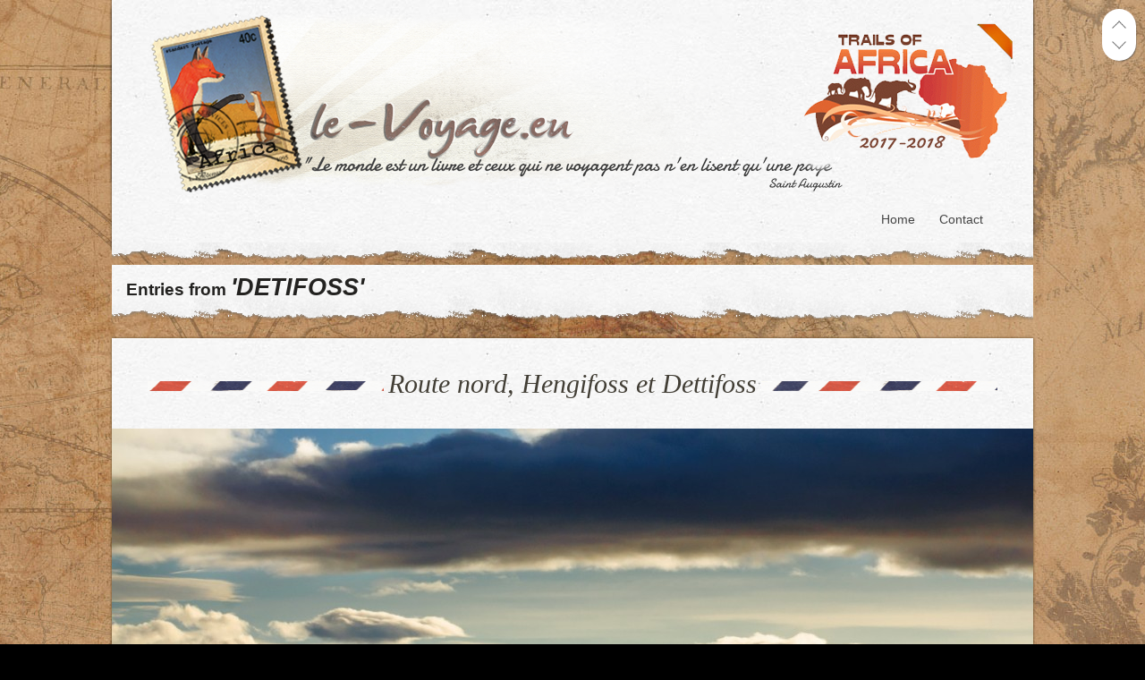

--- FILE ---
content_type: text/html; charset=UTF-8
request_url: https://le-voyage.eu/conseils/detifoss/
body_size: 11224
content:
<!DOCTYPE html PUBLIC "-//W3C//DTD XHTML 1.0 Transitional//EN" "http://www.w3.org/TR/xhtml1/DTD/xhtml1-transitional.dtd">
<html xmlns="http://www.w3.org/1999/xhtml" lang="en" dir="ltr">
    <head profile="http://gmpg.org/xfn/11">
		<script type="text/javascript" src="http://www.le-voyage.eu/wp-content/plugins/odometer.js"></script>
        <meta http-equiv="Content-Type" content="text/html; charset=UTF-8" />
<meta name="author" content="David and Sylvie" />
<meta name="keywords" content="David, Sylvie, Belette, Pucca, le, chat, blog, voyage, panamerican, highway, aventure, americas, tour, monde" /> 
        <title>detifoss | :: Carnet de Voyage ::</title>
        <meta name="description" content="David" />
        <link rel="alternate" type="application/rss+xml" title=":: Carnet de Voyage :: RSS Feed" href="https://le-voyage.eu/feed/" />
        <link rel="pingback" href="https://le-voyage.eu/xmlrpc.php" />

        <link href='http://fonts.googleapis.com/css?family=Droid+Sans:regular,bold' rel='stylesheet' type='text/css'/>
        <link href='http://fonts.googleapis.com/css?family=Droid+Serif:regular,italic,bold,bolditalic' rel='stylesheet' type='text/css'/>

        <!-- style.css -->

                <link rel="stylesheet" href="https://le-voyage.eu/wp-content/themes/wptraveler1.0.8/css/reset.css?v=2"/>
        <link rel="stylesheet" href="https://le-voyage.eu/wp-content/themes/wptraveler1.0.8/style.css" type="text/css" media="screen" />
        <link rel="stylesheet"  id="change" href="https://le-voyage.eu/wp-content/themes/wptraveler1.0.8/css/style-adventure.css?v=2"/>
        <link rel="stylesheet" href="https://le-voyage.eu/wp-content/themes/wptraveler1.0.8/css/prettyPhoto.css" type="text/css" media="screen" />

      
        <!--[if lt IE 9]><link rel="stylesheet" href="https://le-voyage.eu/wp-content/themes/wptraveler1.0.8/css/ie7.css" type="text/css" media="screen" /><![endif]-->
        
  
                <meta name='robots' content='max-image-preview:large' />
<link rel="alternate" type="application/rss+xml" title=":: Carnet de Voyage :: &raquo; Feed" href="https://le-voyage.eu/feed/" />
<link rel="alternate" type="application/rss+xml" title=":: Carnet de Voyage :: &raquo; Comments Feed" href="https://le-voyage.eu/comments/feed/" />
<link rel="alternate" type="application/rss+xml" title=":: Carnet de Voyage :: &raquo; detifoss Tag Feed" href="https://le-voyage.eu/conseils/detifoss/feed/" />
<script type="text/javascript">
window._wpemojiSettings = {"baseUrl":"https:\/\/s.w.org\/images\/core\/emoji\/14.0.0\/72x72\/","ext":".png","svgUrl":"https:\/\/s.w.org\/images\/core\/emoji\/14.0.0\/svg\/","svgExt":".svg","source":{"concatemoji":"https:\/\/le-voyage.eu\/wp-includes\/js\/wp-emoji-release.min.js?ver=6.2.8"}};
/*! This file is auto-generated */
!function(e,a,t){var n,r,o,i=a.createElement("canvas"),p=i.getContext&&i.getContext("2d");function s(e,t){p.clearRect(0,0,i.width,i.height),p.fillText(e,0,0);e=i.toDataURL();return p.clearRect(0,0,i.width,i.height),p.fillText(t,0,0),e===i.toDataURL()}function c(e){var t=a.createElement("script");t.src=e,t.defer=t.type="text/javascript",a.getElementsByTagName("head")[0].appendChild(t)}for(o=Array("flag","emoji"),t.supports={everything:!0,everythingExceptFlag:!0},r=0;r<o.length;r++)t.supports[o[r]]=function(e){if(p&&p.fillText)switch(p.textBaseline="top",p.font="600 32px Arial",e){case"flag":return s("\ud83c\udff3\ufe0f\u200d\u26a7\ufe0f","\ud83c\udff3\ufe0f\u200b\u26a7\ufe0f")?!1:!s("\ud83c\uddfa\ud83c\uddf3","\ud83c\uddfa\u200b\ud83c\uddf3")&&!s("\ud83c\udff4\udb40\udc67\udb40\udc62\udb40\udc65\udb40\udc6e\udb40\udc67\udb40\udc7f","\ud83c\udff4\u200b\udb40\udc67\u200b\udb40\udc62\u200b\udb40\udc65\u200b\udb40\udc6e\u200b\udb40\udc67\u200b\udb40\udc7f");case"emoji":return!s("\ud83e\udef1\ud83c\udffb\u200d\ud83e\udef2\ud83c\udfff","\ud83e\udef1\ud83c\udffb\u200b\ud83e\udef2\ud83c\udfff")}return!1}(o[r]),t.supports.everything=t.supports.everything&&t.supports[o[r]],"flag"!==o[r]&&(t.supports.everythingExceptFlag=t.supports.everythingExceptFlag&&t.supports[o[r]]);t.supports.everythingExceptFlag=t.supports.everythingExceptFlag&&!t.supports.flag,t.DOMReady=!1,t.readyCallback=function(){t.DOMReady=!0},t.supports.everything||(n=function(){t.readyCallback()},a.addEventListener?(a.addEventListener("DOMContentLoaded",n,!1),e.addEventListener("load",n,!1)):(e.attachEvent("onload",n),a.attachEvent("onreadystatechange",function(){"complete"===a.readyState&&t.readyCallback()})),(e=t.source||{}).concatemoji?c(e.concatemoji):e.wpemoji&&e.twemoji&&(c(e.twemoji),c(e.wpemoji)))}(window,document,window._wpemojiSettings);
</script>
<style type="text/css">
img.wp-smiley,
img.emoji {
	display: inline !important;
	border: none !important;
	box-shadow: none !important;
	height: 1em !important;
	width: 1em !important;
	margin: 0 0.07em !important;
	vertical-align: -0.1em !important;
	background: none !important;
	padding: 0 !important;
}
</style>
	<style type="text/css">
.hasCountdown{text-shadow:transparent 0 1px 1px;overflow:hidden;padding:5px}
.countdown_rtl{direction:rtl}
.countdown_holding span{background-color:#ccc}
.countdown_row{clear:both;width:100%;text-align:center}
.countdown_show1 .countdown_section{width:98%}
.countdown_show2 .countdown_section{width:48%}
.countdown_show3 .countdown_section{width:32.5%}
.countdown_show4 .countdown_section{width:24.5%}
.countdown_show5 .countdown_section{width:19.5%}
.countdown_show6 .countdown_section{width:16.25%}
.countdown_show7 .countdown_section{width:14%}
.countdown_section{display:block;float:left;font-size:75%;text-align:center;margin:3px 0}
.countdown_amount{font-size:200%}
.countdown_descr{display:block;width:100%}
a.countdown_infolink{display:block;border-radius:10px;width:14px;height:13px;float:right;font-size:9px;line-height:13px;font-weight:700;text-align:center;position:relative;top:-15px;border:1px solid}
#countdown-preview{padding:10px}
#shailan-countdown-2, .shailan-countdown-2.hasCountdown{ background-color: transparent;color: 000000;margin:0px auto;} #shailan-countdown-2, .shailan-countdown-2.hasCountdown a{ color: 000000;}</style>
<link rel='stylesheet' id='jellyfish_cw_css-css' href='https://le-voyage.eu/wp-content/plugins/jellyfish-counter-widget/jellyfish-odometer-class/css/jellyfish-counter.css?ver=6.2.8' type='text/css' media='all' />
<link rel='stylesheet' id='purethemes-shortcodes-css' href='https://le-voyage.eu/wp-content/plugins/purethemes-shortcodes/css/shortcodes.css?ver=6.2.8' type='text/css' media='all' />
<link rel='stylesheet' id='wfsi-socialicons-css' href='https://le-voyage.eu/wp-content/plugins/web-font-social-icons/css/icons.css?ver=6.2.8' type='text/css' media='all' />
<style id='wfsi-socialicons-inline-css' type='text/css'>

                    a.ptwsi-social-icon,
                    a.ptwsi-social-icon:visited,
                    .ptwsi_social-icons li a:visited,
                    .ptwsi_social-icons li a {
                            color: #A0A0A0;
                            background:  #F2F2F2;
                    }
</style>
<link rel='stylesheet' id='wp-block-library-css' href='https://le-voyage.eu/wp-includes/css/dist/block-library/style.min.css?ver=6.2.8' type='text/css' media='all' />
<link rel='stylesheet' id='wp-post-series-css' href='https://le-voyage.eu/wp-content/plugins/wp-post-series/build/post-series.css?ver=1646851307' type='text/css' media='all' />
<link rel='stylesheet' id='classic-theme-styles-css' href='https://le-voyage.eu/wp-includes/css/classic-themes.min.css?ver=6.2.8' type='text/css' media='all' />
<style id='global-styles-inline-css' type='text/css'>
body{--wp--preset--color--black: #000000;--wp--preset--color--cyan-bluish-gray: #abb8c3;--wp--preset--color--white: #ffffff;--wp--preset--color--pale-pink: #f78da7;--wp--preset--color--vivid-red: #cf2e2e;--wp--preset--color--luminous-vivid-orange: #ff6900;--wp--preset--color--luminous-vivid-amber: #fcb900;--wp--preset--color--light-green-cyan: #7bdcb5;--wp--preset--color--vivid-green-cyan: #00d084;--wp--preset--color--pale-cyan-blue: #8ed1fc;--wp--preset--color--vivid-cyan-blue: #0693e3;--wp--preset--color--vivid-purple: #9b51e0;--wp--preset--gradient--vivid-cyan-blue-to-vivid-purple: linear-gradient(135deg,rgba(6,147,227,1) 0%,rgb(155,81,224) 100%);--wp--preset--gradient--light-green-cyan-to-vivid-green-cyan: linear-gradient(135deg,rgb(122,220,180) 0%,rgb(0,208,130) 100%);--wp--preset--gradient--luminous-vivid-amber-to-luminous-vivid-orange: linear-gradient(135deg,rgba(252,185,0,1) 0%,rgba(255,105,0,1) 100%);--wp--preset--gradient--luminous-vivid-orange-to-vivid-red: linear-gradient(135deg,rgba(255,105,0,1) 0%,rgb(207,46,46) 100%);--wp--preset--gradient--very-light-gray-to-cyan-bluish-gray: linear-gradient(135deg,rgb(238,238,238) 0%,rgb(169,184,195) 100%);--wp--preset--gradient--cool-to-warm-spectrum: linear-gradient(135deg,rgb(74,234,220) 0%,rgb(151,120,209) 20%,rgb(207,42,186) 40%,rgb(238,44,130) 60%,rgb(251,105,98) 80%,rgb(254,248,76) 100%);--wp--preset--gradient--blush-light-purple: linear-gradient(135deg,rgb(255,206,236) 0%,rgb(152,150,240) 100%);--wp--preset--gradient--blush-bordeaux: linear-gradient(135deg,rgb(254,205,165) 0%,rgb(254,45,45) 50%,rgb(107,0,62) 100%);--wp--preset--gradient--luminous-dusk: linear-gradient(135deg,rgb(255,203,112) 0%,rgb(199,81,192) 50%,rgb(65,88,208) 100%);--wp--preset--gradient--pale-ocean: linear-gradient(135deg,rgb(255,245,203) 0%,rgb(182,227,212) 50%,rgb(51,167,181) 100%);--wp--preset--gradient--electric-grass: linear-gradient(135deg,rgb(202,248,128) 0%,rgb(113,206,126) 100%);--wp--preset--gradient--midnight: linear-gradient(135deg,rgb(2,3,129) 0%,rgb(40,116,252) 100%);--wp--preset--duotone--dark-grayscale: url('#wp-duotone-dark-grayscale');--wp--preset--duotone--grayscale: url('#wp-duotone-grayscale');--wp--preset--duotone--purple-yellow: url('#wp-duotone-purple-yellow');--wp--preset--duotone--blue-red: url('#wp-duotone-blue-red');--wp--preset--duotone--midnight: url('#wp-duotone-midnight');--wp--preset--duotone--magenta-yellow: url('#wp-duotone-magenta-yellow');--wp--preset--duotone--purple-green: url('#wp-duotone-purple-green');--wp--preset--duotone--blue-orange: url('#wp-duotone-blue-orange');--wp--preset--font-size--small: 13px;--wp--preset--font-size--medium: 20px;--wp--preset--font-size--large: 36px;--wp--preset--font-size--x-large: 42px;--wp--preset--spacing--20: 0.44rem;--wp--preset--spacing--30: 0.67rem;--wp--preset--spacing--40: 1rem;--wp--preset--spacing--50: 1.5rem;--wp--preset--spacing--60: 2.25rem;--wp--preset--spacing--70: 3.38rem;--wp--preset--spacing--80: 5.06rem;--wp--preset--shadow--natural: 6px 6px 9px rgba(0, 0, 0, 0.2);--wp--preset--shadow--deep: 12px 12px 50px rgba(0, 0, 0, 0.4);--wp--preset--shadow--sharp: 6px 6px 0px rgba(0, 0, 0, 0.2);--wp--preset--shadow--outlined: 6px 6px 0px -3px rgba(255, 255, 255, 1), 6px 6px rgba(0, 0, 0, 1);--wp--preset--shadow--crisp: 6px 6px 0px rgba(0, 0, 0, 1);}:where(.is-layout-flex){gap: 0.5em;}body .is-layout-flow > .alignleft{float: left;margin-inline-start: 0;margin-inline-end: 2em;}body .is-layout-flow > .alignright{float: right;margin-inline-start: 2em;margin-inline-end: 0;}body .is-layout-flow > .aligncenter{margin-left: auto !important;margin-right: auto !important;}body .is-layout-constrained > .alignleft{float: left;margin-inline-start: 0;margin-inline-end: 2em;}body .is-layout-constrained > .alignright{float: right;margin-inline-start: 2em;margin-inline-end: 0;}body .is-layout-constrained > .aligncenter{margin-left: auto !important;margin-right: auto !important;}body .is-layout-constrained > :where(:not(.alignleft):not(.alignright):not(.alignfull)){max-width: var(--wp--style--global--content-size);margin-left: auto !important;margin-right: auto !important;}body .is-layout-constrained > .alignwide{max-width: var(--wp--style--global--wide-size);}body .is-layout-flex{display: flex;}body .is-layout-flex{flex-wrap: wrap;align-items: center;}body .is-layout-flex > *{margin: 0;}:where(.wp-block-columns.is-layout-flex){gap: 2em;}.has-black-color{color: var(--wp--preset--color--black) !important;}.has-cyan-bluish-gray-color{color: var(--wp--preset--color--cyan-bluish-gray) !important;}.has-white-color{color: var(--wp--preset--color--white) !important;}.has-pale-pink-color{color: var(--wp--preset--color--pale-pink) !important;}.has-vivid-red-color{color: var(--wp--preset--color--vivid-red) !important;}.has-luminous-vivid-orange-color{color: var(--wp--preset--color--luminous-vivid-orange) !important;}.has-luminous-vivid-amber-color{color: var(--wp--preset--color--luminous-vivid-amber) !important;}.has-light-green-cyan-color{color: var(--wp--preset--color--light-green-cyan) !important;}.has-vivid-green-cyan-color{color: var(--wp--preset--color--vivid-green-cyan) !important;}.has-pale-cyan-blue-color{color: var(--wp--preset--color--pale-cyan-blue) !important;}.has-vivid-cyan-blue-color{color: var(--wp--preset--color--vivid-cyan-blue) !important;}.has-vivid-purple-color{color: var(--wp--preset--color--vivid-purple) !important;}.has-black-background-color{background-color: var(--wp--preset--color--black) !important;}.has-cyan-bluish-gray-background-color{background-color: var(--wp--preset--color--cyan-bluish-gray) !important;}.has-white-background-color{background-color: var(--wp--preset--color--white) !important;}.has-pale-pink-background-color{background-color: var(--wp--preset--color--pale-pink) !important;}.has-vivid-red-background-color{background-color: var(--wp--preset--color--vivid-red) !important;}.has-luminous-vivid-orange-background-color{background-color: var(--wp--preset--color--luminous-vivid-orange) !important;}.has-luminous-vivid-amber-background-color{background-color: var(--wp--preset--color--luminous-vivid-amber) !important;}.has-light-green-cyan-background-color{background-color: var(--wp--preset--color--light-green-cyan) !important;}.has-vivid-green-cyan-background-color{background-color: var(--wp--preset--color--vivid-green-cyan) !important;}.has-pale-cyan-blue-background-color{background-color: var(--wp--preset--color--pale-cyan-blue) !important;}.has-vivid-cyan-blue-background-color{background-color: var(--wp--preset--color--vivid-cyan-blue) !important;}.has-vivid-purple-background-color{background-color: var(--wp--preset--color--vivid-purple) !important;}.has-black-border-color{border-color: var(--wp--preset--color--black) !important;}.has-cyan-bluish-gray-border-color{border-color: var(--wp--preset--color--cyan-bluish-gray) !important;}.has-white-border-color{border-color: var(--wp--preset--color--white) !important;}.has-pale-pink-border-color{border-color: var(--wp--preset--color--pale-pink) !important;}.has-vivid-red-border-color{border-color: var(--wp--preset--color--vivid-red) !important;}.has-luminous-vivid-orange-border-color{border-color: var(--wp--preset--color--luminous-vivid-orange) !important;}.has-luminous-vivid-amber-border-color{border-color: var(--wp--preset--color--luminous-vivid-amber) !important;}.has-light-green-cyan-border-color{border-color: var(--wp--preset--color--light-green-cyan) !important;}.has-vivid-green-cyan-border-color{border-color: var(--wp--preset--color--vivid-green-cyan) !important;}.has-pale-cyan-blue-border-color{border-color: var(--wp--preset--color--pale-cyan-blue) !important;}.has-vivid-cyan-blue-border-color{border-color: var(--wp--preset--color--vivid-cyan-blue) !important;}.has-vivid-purple-border-color{border-color: var(--wp--preset--color--vivid-purple) !important;}.has-vivid-cyan-blue-to-vivid-purple-gradient-background{background: var(--wp--preset--gradient--vivid-cyan-blue-to-vivid-purple) !important;}.has-light-green-cyan-to-vivid-green-cyan-gradient-background{background: var(--wp--preset--gradient--light-green-cyan-to-vivid-green-cyan) !important;}.has-luminous-vivid-amber-to-luminous-vivid-orange-gradient-background{background: var(--wp--preset--gradient--luminous-vivid-amber-to-luminous-vivid-orange) !important;}.has-luminous-vivid-orange-to-vivid-red-gradient-background{background: var(--wp--preset--gradient--luminous-vivid-orange-to-vivid-red) !important;}.has-very-light-gray-to-cyan-bluish-gray-gradient-background{background: var(--wp--preset--gradient--very-light-gray-to-cyan-bluish-gray) !important;}.has-cool-to-warm-spectrum-gradient-background{background: var(--wp--preset--gradient--cool-to-warm-spectrum) !important;}.has-blush-light-purple-gradient-background{background: var(--wp--preset--gradient--blush-light-purple) !important;}.has-blush-bordeaux-gradient-background{background: var(--wp--preset--gradient--blush-bordeaux) !important;}.has-luminous-dusk-gradient-background{background: var(--wp--preset--gradient--luminous-dusk) !important;}.has-pale-ocean-gradient-background{background: var(--wp--preset--gradient--pale-ocean) !important;}.has-electric-grass-gradient-background{background: var(--wp--preset--gradient--electric-grass) !important;}.has-midnight-gradient-background{background: var(--wp--preset--gradient--midnight) !important;}.has-small-font-size{font-size: var(--wp--preset--font-size--small) !important;}.has-medium-font-size{font-size: var(--wp--preset--font-size--medium) !important;}.has-large-font-size{font-size: var(--wp--preset--font-size--large) !important;}.has-x-large-font-size{font-size: var(--wp--preset--font-size--x-large) !important;}
.wp-block-navigation a:where(:not(.wp-element-button)){color: inherit;}
:where(.wp-block-columns.is-layout-flex){gap: 2em;}
.wp-block-pullquote{font-size: 1.5em;line-height: 1.6;}
</style>
<link rel='stylesheet' id='contact-form-7-css' href='https://le-voyage.eu/wp-content/plugins/contact-form-7/includes/css/styles.css?ver=5.5.6' type='text/css' media='all' />
<link rel='stylesheet' id='email-subscription_css-css' href='https://le-voyage.eu/wp-content/plugins/email-subscription/assets/email-subscription.css?ver=0.50' type='text/css' media='all' />
<link rel='stylesheet' id='toc-screen-css' href='https://le-voyage.eu/wp-content/plugins/table-of-contents-plus/screen.min.css?ver=2309' type='text/css' media='all' />
<link rel='stylesheet' id='wp-pagenavi-css' href='https://le-voyage.eu/wp-content/themes/wptraveler1.0.8/pagenavi-css.css?ver=2.70' type='text/css' media='all' />
<link rel='stylesheet' id='travellerpress-plugin-styles-css' href='https://le-voyage.eu/wp-content/plugins/travellerpress/public/assets/css/public.css?ver=1.0.0' type='text/css' media='all' />
<script type='text/javascript' src='https://le-voyage.eu/wp-includes/js/jquery/jquery.min.js?ver=3.6.4' id='jquery-core-js'></script>
<script type='text/javascript' src='https://le-voyage.eu/wp-includes/js/jquery/jquery-migrate.min.js?ver=3.4.0' id='jquery-migrate-js'></script>
<script type='text/javascript' id='travellerpress-plugin-script-js-extra'>
/* <![CDATA[ */
var travellerpress_general_settings = {"scale":"1.1"};
/* ]]> */
</script>
<script type='text/javascript' src='https://le-voyage.eu/wp-content/plugins/travellerpress/public/assets/js/public.js?ver=1.0.0' id='travellerpress-plugin-script-js'></script>
<script type='text/javascript' src='https://le-voyage.eu/wp-content/themes/wptraveler1.0.8/js/jquery.easing.1.3.js?ver=6.2.8' id='easing-js'></script>
<script type='text/javascript' src='https://le-voyage.eu/wp-content/themes/wptraveler1.0.8/js/jquery.scrollTo-1.4.2-min.js?ver=6.2.8' id='scrollto-js'></script>
<script type='text/javascript' src='https://le-voyage.eu/wp-content/themes/wptraveler1.0.8/js/custom.js?ver=6.2.8' id='custom-js'></script>
<script type='text/javascript' src='https://le-voyage.eu/wp-includes/js/jquery/ui/core.min.js?ver=1.13.2' id='jquery-ui-core-js'></script>
<script type='text/javascript' src='https://le-voyage.eu/wp-includes/js/jquery/ui/mouse.min.js?ver=1.13.2' id='jquery-ui-mouse-js'></script>
<script type='text/javascript' src='https://le-voyage.eu/wp-content/themes/wptraveler1.0.8/js/jquery.ui.slider.js?ver=6.2.8' id='slider-js'></script>
<script type='text/javascript' src='http://maps.google.com/maps/api/js?sensor=false&#038;libraries=geometry&#038;ver=6.2.8' id='gmapapi-js'></script>
<script type='text/javascript' src='https://le-voyage.eu/wp-content/themes/wptraveler1.0.8/js/gmap3.min.js?ver=6.2.8' id='gmap-js'></script>
<script type='text/javascript' src='https://le-voyage.eu/wp-content/themes/wptraveler1.0.8/js/jquery.prettyPhoto.js?ver=6.2.8' id='prettyPhoto-js'></script>
<link rel="https://api.w.org/" href="https://le-voyage.eu/wp-json/" /><link rel="alternate" type="application/json" href="https://le-voyage.eu/wp-json/wp/v2/tags/65" /><link rel="EditURI" type="application/rsd+xml" title="RSD" href="https://le-voyage.eu/xmlrpc.php?rsd" />
<link rel="wlwmanifest" type="application/wlwmanifest+xml" href="https://le-voyage.eu/wp-includes/wlwmanifest.xml" />
<link rel="alternate" hreflang="fr" href="/conseils/detifoss/?lang=fr"/>    <script type="text/javascript" >
        (function($){
            $(document).ready(function(){
                var ajaxurl = 'https://le-voyage.eu/wp-admin/admin-ajax.php';
                function myCallback() {
                    $('.ajax_loaded_masonry').masonry('reload');
                    $("a[rel^='prettyPhotom']").prettyPhoto({
                        show_title: true,
                        theme: 'pp_default',
                        overlay_gallery:false
                    });
                }

                $('.post .featured-image a.lights').click(function(e){
                    var post = $(this).parent().parent().parent();
                    var featcont = post.find('.featured-image');
                    featcont.animate({
                        height: 0,
                        opacity: 0
                    },'500',function(){ $(this).remove()});
                    post.find('.ajax_loaded_masonry').before('<div class="loading"></div>');
                    post.find('.ajax_loaded_masonry').masonry({
                        itemSelector : '.box',
                        columnWidth: 206,
                        isAnimated: true,
                        animationOptions: {
                            duration: 750,
                            easing: 'easeOutBack',
                            queue: false
                        }
                    });

                    var postid = post.attr('id');
                    var data = {
                        action: 'get_photos',
                        whatever: postid
                    };

                    $.post(ajaxurl, data, function(response) {
                        post.find('.loading').animate({
                            height: 0,
                            opacity: 0
                        },'500',function(){ $(this).remove()});
                        featcont.removeClass('loading');
                        post.find('.ajax_loaded_masonry').addClass('indent40').append(response); //.masonry('reload');
                        $(".ajax_loaded_masonry").find('img').batchImageLoad({
                            loadingCompleteCallback: myCallback

                        });

                    })
                    e.preventDefault();

                });


                $("a[rel^='prettyPhoto']").prettyPhoto({
                    show_title: false,
                    allow_resize: false,
                    theme: 'facebook'
                });
            });
        })(this.jQuery);

    </script>
    <script type="text/javascript" src="https://le-voyage.eu/wp-content/plugins/si-captcha-for-wordpress/captcha/si_captcha.js?ver=1768676381"></script>
<!-- begin SI CAPTCHA Anti-Spam - login/register form style -->
<style type="text/css">
.si_captcha_small { width:175px; height:45px; padding-top:10px; padding-bottom:10px; }
.si_captcha_large { width:250px; height:60px; padding-top:10px; padding-bottom:10px; }
img#si_image_com { border-style:none; margin:0; padding-right:5px; float:left; }
img#si_image_reg { border-style:none; margin:0; padding-right:5px; float:left; }
img#si_image_log { border-style:none; margin:0; padding-right:5px; float:left; }
img#si_image_side_login { border-style:none; margin:0; padding-right:5px; float:left; }
img#si_image_checkout { border-style:none; margin:0; padding-right:5px; float:left; }
img#si_image_jetpack { border-style:none; margin:0; padding-right:5px; float:left; }
img#si_image_bbpress_topic { border-style:none; margin:0; padding-right:5px; float:left; }
.si_captcha_refresh { border-style:none; margin:0; vertical-align:bottom; }
div#si_captcha_input { display:block; padding-top:15px; padding-bottom:5px; }
label#si_captcha_code_label { margin:0; }
input#si_captcha_code_input { width:65px; }
p#si_captcha_code_p { clear: left; padding-top:10px; }
.si-captcha-jetpack-error { color:#DC3232; }
</style>
<!-- end SI CAPTCHA Anti-Spam - login/register form style -->
<style type="text/css" id="custom-background-css">
body.custom-background { background-color: #000000; background-image: url("https://le-voyage.eu/wp-content/uploads/2016/10/cardboard.jpg"); background-position: center top; background-size: auto; background-repeat: repeat; background-attachment: fixed; }
</style>
<meta name="translation-stats" content='{"total_phrases":null,"translated_phrases":null,"human_translated_phrases":null,"hidden_phrases":null,"hidden_translated_phrases":null,"hidden_translateable_phrases":null,"meta_phrases":null,"meta_translated_phrases":null,"time":null}'/>
	        
    </head>
         
        <body class="archive tag tag-detifoss tag-65 custom-background no-js map centered" >
        <div id="page-wrapper">
     
            
        <div class="container topcont hasStaticHeader">
            <div id="header-container"  class="minimal">

                <div id="top" class="clearfix">
                    <h1>
                        <a href="https://le-voyage.eu">:: Carnet de Voyage ::<span id="desc">David</span></a>
                    </h1>
                    <div id="nav">
    <ul id="menu-top-menu" class="menu"><li id="menu-item-8230" class="menu-item menu-item-type-custom menu-item-object-custom menu-item-home menu-item-8230"><a href="http://le-voyage.eu/">Home</a></li><li id="menu-item-355" class="menu-item menu-item-type-post_type menu-item-object-page menu-item-355"><a href="https://le-voyage.eu/nous-contacter/">Contact</a></li></ul></div> <!-- eof: #nav -->                </div>
            </div><!-- end header container -->
        </div>

            
<div class="container data-container">
<div id="content" >
                <div id="mapnav">
                    <ul id="mapnav-buttons">
                        <li><a href="#" id="prevpoint" title="Previous point on map">prev</a></li>
                        <li><a href="#" id="nextpoint" title="Next point on map">next</a></li>
                    </ul>
                    <ul id="locations">
                    </ul>
                </div>
            <h2 id="arch-title"> Entries from <span>'detifoss'</span></h2>
        <div id="posts-scroll">
        <a href="#"  title="Previous post" id="prev">prev</a>
        <a href="#" title="Next post"  id="next">next</a>
    </div>


    <div id="post-1069" class="clearfix post-1069 post type-post status-publish format-standard hentry category-iceland tag-d90 tag-detifoss tag-dettifoss tag-gunnar tag-gunnarsson tag-hengifoss tag-iceland-2 tag-islande tag-litlanesfoss tag-nikon tag-skriduklaustur tag-waterfall">
        <h2 class="title"><a href="https://le-voyage.eu/route-nord-hengifoss-et-detifoss/"><span>Route nord, Hengifoss et Dettifoss </span></a></h2>
        
                <div class="featured-image indent40">
                 <div class='exif-data'><ul class='exif'><li><span>Aperture:</span> f/9</li><li><span>ISO:</span> 320</li><li><span>Shutter Speed:</span> 1/640 s</li><li><span>Focal Length:</span> 50mm</li><li><span>Camera:</span> NIKON D90</li></ul> </div>                <div class="home-photo-options ">
                    <a href="#" title="Preview gallery" class="lights">show gallery</a> <!-- lights switcher -->
                    <a href="https://le-voyage.eu/route-nord-hengifoss-et-detifoss/"  title="Open post" class="post-link">Route nord, Hengifoss et Dettifoss</a>
                    <a href="#" title="Show Exif data" class="exif">link</a>                 </div>
                                                <a href="https://le-voyage.eu/route-nord-hengifoss-et-detifoss/"><img src="https://le-voyage.eu/wp-content/uploads/2013/02/DSC7626-1030x550.jpg" class="color-image" width="1030" height="550" alt="Route nord, Hengifoss et Dettifoss" /></a>
            </div> <!-- eof featured-image -->
            <div class="ajax_loaded_masonry"></div>
                
    <div class="post-front">
       <ul class="post-meta"><li class="date"><span>On:</span> <a href="https://le-voyage.eu/route-nord-hengifoss-et-detifoss/" title="18:49" rel="bookmark"><time class="entry-date" datetime="2012-09-06T18:49:12+01:00" pubdate>2012-09-06</time></a></li><li class="cats"><span>In:</span> <a href="https://le-voyage.eu/articles/iceland/" rel="category tag">Iceland</a></li><li class="comments"><span>Comments Off<span class="screen-reader-text"> on Route nord, Hengifoss et Dettifoss</span></span></li></ul>       	        <div class="post-excerpt "><div id="jig1" class="justified-image-grid jig-9aca98474e0ca93791c96bc243940426 jig-preset-1"><div class="jig-clearfix"></div><noscript id="jig1-html" class="justified-image-grid-html" data-lazy-src="skiplazyload" data-src="skipunveillazyload"><ul><li><a href="https://le-voyage.eu/wp-content/uploads/2013/02/DSC7583.jpg" rel="prettyPhoto[slides]" title="le toit en herbe de la maison"><img src="https://le-voyage.eu/wp-content/plugins/justified-image-grid/timthumb.php?src=https%3A%2F%2Fle-voyage.eu%2Fwp-content%2Fuploads%2F2013%2F02%2FDSC7583.jpg&amp;h=230&amp;q=80&amp;f=.jpg" alt="_DSC7583" width="518" height="230" /></a><p class="jig-HTMLdescription">_DSC7583<br/>le toit en herbe de la maison</p></li><li><a href="https://le-voyage.eu/wp-content/uploads/2013/02/DSC7648.jpg" rel="prettyPhoto[slides]" title="sur la piste 864, le long de la riviere qui mene aux chutes Detifoss"><img src="https://le-voyage.eu/wp-content/plugins/justified-image-grid/timthumb.php?src=https%3A%2F%2Fle-voyage.eu%2Fwp-content%2Fuploads%2F2013%2F02%2FDSC7648.jpg&amp;h=230&amp;q=80&amp;f=.jpg" alt="_DSC7648" width="436" height="230" /></a><p class="jig-HTMLdescription">_DSC7648<br/>sur la piste 864, le long de la riviere qui mene aux chutes Detifoss</p></li><li><a href="https://le-voyage.eu/wp-content/uploads/2013/02/DSC7645.jpg" rel="prettyPhoto[slides]" title="sur la piste 864, le long de la riviere qui mene aux chutes Detifoss"><img src="https://le-voyage.eu/wp-content/plugins/justified-image-grid/timthumb.php?src=https%3A%2F%2Fle-voyage.eu%2Fwp-content%2Fuploads%2F2013%2F02%2FDSC7645.jpg&amp;h=230&amp;q=80&amp;f=.jpg" alt="_DSC7645" width="413" height="230" /></a><p class="jig-HTMLdescription">_DSC7645<br/>sur la piste 864, le long de la riviere qui mene aux chutes Detifoss</p></li><li><a href="https://le-voyage.eu/wp-content/uploads/2013/02/DSC7638pano.jpg" rel="prettyPhoto[slides]" title="les chutes Detifoss au coucher de soleil"><img src="https://le-voyage.eu/wp-content/plugins/justified-image-grid/timthumb.php?src=https%3A%2F%2Fle-voyage.eu%2Fwp-content%2Fuploads%2F2013%2F02%2FDSC7638pano.jpg&amp;h=230&amp;q=80&amp;f=.jpg" alt="_DSC7638pano" width="815" height="230" /></a><p class="jig-HTMLdescription">_DSC7638pano<br/>les chutes Detifoss au coucher de soleil</p></li><li><a href="https://le-voyage.eu/wp-content/uploads/2013/02/DSC7627pano.jpg" rel="prettyPhoto[slides]" title="les hautes terres autour de la route 1"><img src="https://le-voyage.eu/wp-content/plugins/justified-image-grid/timthumb.php?src=https%3A%2F%2Fle-voyage.eu%2Fwp-content%2Fuploads%2F2013%2F02%2FDSC7627pano.jpg&amp;h=230&amp;q=80&amp;f=.jpg" alt="_DSC7627pano" width="749" height="230" /></a><p class="jig-HTMLdescription">_DSC7627pano<br/>les hautes terres autour de la route 1</p></li><li><a href="https://le-voyage.eu/wp-content/uploads/2013/02/DSC7626.jpg" rel="prettyPhoto[slides]" title="les hautes terres autour de la route 1"><img src="https://le-voyage.eu/wp-content/plugins/justified-image-grid/timthumb.php?src=https%3A%2F%2Fle-voyage.eu%2Fwp-content%2Fuploads%2F2013%2F02%2FDSC7626.jpg&amp;h=230&amp;q=80&amp;f=.jpg" alt="_DSC7626" width="430" height="230" /></a><p class="jig-HTMLdescription">_DSC7626<br/>les hautes terres autour de la route 1</p></li><li><a href="https://le-voyage.eu/wp-content/uploads/2013/02/DSC7620.jpg" rel="prettyPhoto[slides]" title="les hautes terres autour de la route 1"><img src="https://le-voyage.eu/wp-content/plugins/justified-image-grid/timthumb.php?src=https%3A%2F%2Fle-voyage.eu%2Fwp-content%2Fuploads%2F2013%2F02%2FDSC7620.jpg&amp;h=230&amp;q=80&amp;f=.jpg" alt="_DSC7620" width="395" height="230" /></a><p class="jig-HTMLdescription">_DSC7620<br/>les hautes terres autour de la route 1</p></li><li><a href="https://le-voyage.eu/wp-content/uploads/2013/02/DSC7619.jpg" rel="prettyPhoto[slides]" title="les hautes terres autour de la route 1"><img src="https://le-voyage.eu/wp-content/plugins/justified-image-grid/timthumb.php?src=https%3A%2F%2Fle-voyage.eu%2Fwp-content%2Fuploads%2F2013%2F02%2FDSC7619.jpg&amp;h=230&amp;q=80&amp;f=.jpg" alt="_DSC7619" width="465" height="230" /></a><p class="jig-HTMLdescription">_DSC7619<br/>les hautes terres autour de la route 1</p></li><li><a href="https://le-voyage.eu/wp-content/uploads/2013/02/DSC7597pano.jpg" rel="prettyPhoto[slides]" title="point de vue en face du parc Snaefell"><img src="https://le-voyage.eu/wp-content/plugins/justified-image-grid/timthumb.php?src=https%3A%2F%2Fle-voyage.eu%2Fwp-content%2Fuploads%2F2013%2F02%2FDSC7597pano.jpg&amp;h=230&amp;q=80&amp;f=.jpg" alt="_DSC7597pano" width="920" height="230" /></a><p class="jig-HTMLdescription">_DSC7597pano<br/>point de vue en face du parc Snaefell</p></li><li><a href="https://le-voyage.eu/wp-content/uploads/2013/02/DSC7536pano.jpg" rel="prettyPhoto[slides]" title="Hengifoss et ses fameuses strates rouges"><img src="https://le-voyage.eu/wp-content/plugins/justified-image-grid/timthumb.php?src=https%3A%2F%2Fle-voyage.eu%2Fwp-content%2Fuploads%2F2013%2F02%2FDSC7536pano.jpg&amp;h=230&amp;q=80&amp;f=.jpg" alt="_DSC7536pano" width="483" height="230" /></a><p class="jig-HTMLdescription">_DSC7536pano<br/>Hengifoss et ses fameuses strates rouges</p></li><li><a href="https://le-voyage.eu/wp-content/uploads/2013/02/DSC7582.jpg" rel="prettyPhoto[slides]" title="DSC7582"><img src="https://le-voyage.eu/wp-content/plugins/justified-image-grid/timthumb.php?src=https%3A%2F%2Fle-voyage.eu%2Fwp-content%2Fuploads%2F2013%2F02%2FDSC7582.jpg&amp;h=230&amp;q=80&amp;f=.jpg" alt="_DSC7582" width="408" height="230" /></a><p class="jig-HTMLdescription">_DSC7582<br/>DSC7582</p></li><li><a href="https://le-voyage.eu/wp-content/uploads/2013/02/DSC7581.jpg" rel="prettyPhoto[slides]" title="la maison de l&#039;ecrivain Gunnar Gunnarsson,  Skriðuklaustur"><img src="https://le-voyage.eu/wp-content/plugins/justified-image-grid/timthumb.php?src=https%3A%2F%2Fle-voyage.eu%2Fwp-content%2Fuploads%2F2013%2F02%2FDSC7581.jpg&amp;h=230&amp;q=80&amp;f=.jpg" alt="_DSC7581" width="346" height="230" /></a><p class="jig-HTMLdescription">_DSC7581<br/>la maison de l&#039;ecrivain Gunnar Gunnarsson,  Skriðuklaustur</p></li><li><a href="https://le-voyage.eu/wp-content/uploads/2013/02/DSC7578.jpg" rel="prettyPhoto[slides]" title="un bon cafe bien chaud en bas de la maison  Skriðuklaustur"><img src="https://le-voyage.eu/wp-content/plugins/justified-image-grid/timthumb.php?src=https%3A%2F%2Fle-voyage.eu%2Fwp-content%2Fuploads%2F2013%2F02%2FDSC7578.jpg&amp;h=230&amp;q=80&amp;f=.jpg" alt="_DSC7578" width="369" height="230" /></a><p class="jig-HTMLdescription">_DSC7578<br/>un bon cafe bien chaud en bas de la maison  Skriðuklaustur</p></li><li><a href="https://le-voyage.eu/wp-content/uploads/2013/02/DSC7574.jpg" rel="prettyPhoto[slides]" title="delicieux brunch a la maison  Skriðuklaustur"><img src="https://le-voyage.eu/wp-content/plugins/justified-image-grid/timthumb.php?src=https%3A%2F%2Fle-voyage.eu%2Fwp-content%2Fuploads%2F2013%2F02%2FDSC7574.jpg&amp;h=230&amp;q=80&amp;f=.jpg" alt="_DSC7574" width="352" height="230" /></a><p class="jig-HTMLdescription">_DSC7574<br/>delicieux brunch a la maison  Skriðuklaustur</p></li><li><a href="https://le-voyage.eu/wp-content/uploads/2013/02/DSC7568.jpg" rel="prettyPhoto[slides]" title="Skriðuklaustur"><img src="https://le-voyage.eu/wp-content/plugins/justified-image-grid/timthumb.php?src=https%3A%2F%2Fle-voyage.eu%2Fwp-content%2Fuploads%2F2013%2F02%2FDSC7568.jpg&amp;h=230&amp;q=80&amp;f=.jpg" alt="_DSC7568" width="398" height="230" /></a><p class="jig-HTMLdescription">_DSC7568<br/>Skriðuklaustur</p></li><li><a href="https://le-voyage.eu/wp-content/uploads/2013/02/DSC7563.jpg" rel="prettyPhoto[slides]" title="Litlanesfoss"><img src="https://le-voyage.eu/wp-content/plugins/justified-image-grid/timthumb.php?src=https%3A%2F%2Fle-voyage.eu%2Fwp-content%2Fuploads%2F2013%2F02%2FDSC7563.jpg&amp;h=230&amp;q=80&amp;f=.jpg" alt="_DSC7563" width="147" height="230" /></a><p class="jig-HTMLdescription">_DSC7563<br/>Litlanesfoss</p></li><li><a href="https://le-voyage.eu/wp-content/uploads/2013/02/DSC7546.jpg" rel="prettyPhoto[slides]" title="Hengifoss et ses fameuses strates rouges"><img src="https://le-voyage.eu/wp-content/plugins/justified-image-grid/timthumb.php?src=https%3A%2F%2Fle-voyage.eu%2Fwp-content%2Fuploads%2F2013%2F02%2FDSC7546.jpg&amp;h=230&amp;q=80&amp;f=.jpg" alt="_DSC7546" width="154" height="230" /></a><p class="jig-HTMLdescription">_DSC7546<br/>Hengifoss et ses fameuses strates rouges</p></li></ul></noscript></div>
<div class="hr"><span>Top</span></div>
<p><strong>// Nikon D90, tokina 12-24, nikon 50</strong></p>
<p>Rapide marche pour voir des chutes ce matin, et c&#8217;est surtout l&#8217;arriere plan compose d&#8217;epaisses strates noires finement espacees de couches rouge vif qui nous a etonne.<br />
Pas tres loin, il y a la jolie maison &#8220;Skriduklaustur&#8221; de l&#8217;ecrivain Gunnar Gunnarsson, et elle a la particularite d&#8217; avoir le toit en herbe ! La visite est courte, mais ce qui sort des cuisines sent tellement bon que nous restons pour le lunch, et on s&#8217;est regale ! Voila un repas islandais digne de ce nom.<br />
On tentera donc notre excursion dans le parc du mont snafel, mais apres un petit sommet sur la route, on se rend compte que le vent est VRAIMENT trop puissant dans le coin, on arrive a peine a tenir debout, juste incroyable !</p>
<p>Cap au nord, en zappant la cote cette fois, nous prenons quelques infos et surtout de l essence. Nous referons le chemin en sens inverse pour voir les fameuses chutes Dettifoss, mais avec de la lumiere cette fois.</p>
</div>
    </div><!-- eof post-front -->
    <a class="read-more" href="https://le-voyage.eu/route-nord-hengifoss-et-detifoss/">read more &rarr;</a>
</div>

    
</div> <!--eof content -->


                    
</div> <!-- eof: .container -->
<div id="bottom">
    <div class="container bottomcont">
        <div class="footer-widgets">

            <div id="footer-left-column">
                                            </div>
            <div id="footer-center-column">
                            </div>
            <div id="footer-right-column">
                  <div id="shailan-countdown-widget-2" class="widget column  shailan_CountdownWidget">          <h2><span>Time on the road</span></h2>
        <div id="shailan-countdown-2_1" class="shailan-countdown-2 countdown" ></div>

        <div ><small><a href="https://wpassist.me/plugins/countdown/" title="WordPress Countdown Plugin" class="countdown_infolink">i</a></small></div>
<script>
(function($){
  $(document).ready(function($) {
    var event_month = 1 - 1; 
    $('#shailan-countdown-2_1').countdown({
      since: new Date(2026, event_month, 17, 12, 00, 00, 0),
      description: '',
      format: 'yowdHMS',
      timezone: '+1'    }); 
  }); 
})(jQuery);
</script>
          </div>                  </div>
        </div>
    </div>
</div>
<div id="footer">
    © David     <a href="#"  id="gototop">UP WE GO</a>
</div>
    <style type='text/css'>


                    #top h1 a{ background: url(http://le-voyage.eu/wp-content/uploads/2012/10/logo14.png) no-repeat; width:984px; height:200px; text-indent:-9999px; display:block; }
                                #slideshow li img {
                    max-height: px;
                    width: auto;
                }
        
body.centered #map-container {
    height: 500px;
        }
</style>
<link rel='stylesheet' id='colorbox-style-css' href='https://le-voyage.eu/wp-content/plugins/justified-image-grid/css/colorbox1.css?ver=1.6.3' type='text/css' media='all' />
<script type='text/javascript' src='https://le-voyage.eu/wp-content/plugins/purethemes-shortcodes/js/shortcodes.js?ver=6.2.8' id='purethemes-shortcodes-js'></script>
<script type='text/javascript' src='https://le-voyage.eu/wp-includes/js/dist/vendor/wp-polyfill-inert.min.js?ver=3.1.2' id='wp-polyfill-inert-js'></script>
<script type='text/javascript' src='https://le-voyage.eu/wp-includes/js/dist/vendor/regenerator-runtime.min.js?ver=0.13.11' id='regenerator-runtime-js'></script>
<script type='text/javascript' src='https://le-voyage.eu/wp-includes/js/dist/vendor/wp-polyfill.min.js?ver=3.15.0' id='wp-polyfill-js'></script>
<script type='text/javascript' src='https://le-voyage.eu/wp-content/plugins/wp-post-series/build/frontend.js?ver=fbe6f9f1a9ba028dd9ce487fc31e9905' id='wp-post-series-js'></script>
<script type='text/javascript' id='contact-form-7-js-extra'>
/* <![CDATA[ */
var wpcf7 = {"api":{"root":"https:\/\/le-voyage.eu\/wp-json\/","namespace":"contact-form-7\/v1"}};
/* ]]> */
</script>
<script type='text/javascript' src='https://le-voyage.eu/wp-content/plugins/contact-form-7/includes/js/index.js?ver=5.5.6' id='contact-form-7-js'></script>
<script type='text/javascript' src='https://le-voyage.eu/wp-content/plugins/email-subscription/assets/email-subscription.js?ver=1.0' id='email-subscription_js-js'></script>
<script type='text/javascript' src='https://le-voyage.eu/wp-content/plugins/table-of-contents-plus/front.min.js?ver=2309' id='toc-front-js'></script>
<script type='text/javascript' src='https://le-voyage.eu/wp-content/plugins/wordpress-countdown-widget/js/jquery.countdown.min.js?ver=1.0' id='countdown-js'></script>
<script type='text/javascript' src='https://le-voyage.eu/wp-includes/js/imagesloaded.min.js?ver=4.1.4' id='imagesloaded-js'></script>
<script type='text/javascript' src='https://le-voyage.eu/wp-includes/js/masonry.min.js?ver=4.2.2' id='masonry-js'></script>
<script type='text/javascript' src='https://le-voyage.eu/wp-content/plugins/justified-image-grid/js/jquery.colorbox.min.js?ver=1.6.3' id='colorbox-js'></script>
<script type='text/javascript' src='https://le-voyage.eu/wp-content/plugins/justified-image-grid/js/justified-image-grid.min.js?ver=3.2' id='justified-image-grid-js'></script>
<style type='text/css'>
.justified-image-grid {max-width: none !important;padding:0;clear:both;line-height: normal;display: block !important;}.jig-hiddenGallery{display:none !important;}.justified-image-grid .jig-imageContainer img,.justified-image-grid .jig-pixastic {position:absolute;bottom:0;left:0;margin: 0;padding: 0;border-style: none !important;vertical-align: baseline;max-width: none !important;max-height: none !important;min-height: 0 !important;min-width: 0 !important;box-shadow: none !important;z-index: auto !important;visibility: visible !important;margin-bottom: 0 !important;}.justified-image-grid .jig-imageContainer a {margin: 0 !important;padding: 0 !important;position: static !important;display: inline;}.jig-overflow {opacity:0;transition: opacity 0.3s;}.justified-image-grid div {position: static;}.justified-image-grid a:link,.justified-image-grid a:hover,.justified-image-grid a:visited {text-decoration:none;}.justified-image-grid .jig-removeThis {visibility:hidden;}.justified-image-grid .jig-hiddenLink,.justified-image-grid .jig-hiddenImg{display:none !important;}.jig-last:after {clear:both;}.justified-image-grid .tiled-gallery-caption{display: none !important;}.jig-developerLink{line-height: 10px;margin-bottom: 5px;}.jig-developerLink a{font-size: 9px;}.jig-fontCheck{display: block !important;position: absolute !important;left: -99999px !important;top: -99999px !important;visibility: hidden !important;font-size: 100px !important;white-space: nowrap !important;max-width: none !important;width: auto !important;}.justified-image-grid-html li {float:left;position: relative;list-style:none;overflow:hidden;}.justified-image-grid-html .jig-HTMLdescription{position: absolute;bottom: 0;left: 0;right: 0;background-color: rgba(0,0,0,0.5);color: white;margin: 0;padding: 5px;}.justified-image-grid > p, .justified-image-grid > li {display: none;}noscript.justified-image-grid-html p{display:block;}noscript.justified-image-grid-html li {display: list-item;}.justified-image-grid-html li.jig-clearfix:before,.jig-clearfix:after,.justified-image-grid-html:before,.justified-image-grid-html:after {content: "";display: table;}.jig-clearfix:after,.justified-image-grid-html:after {clear: both;}.jig-clearfix,.justified-image-grid-html {-webkit-backface-visibility: visible;transform: none;zoom: 1; /* For IE 6/7 (trigger hasLayout) */}#jig1 {margin:0;min-height:0px;}#jig1 .jig-imageContainer {margin-bottom: 4px;margin-right: 4px;float: left;padding: 0;width: auto;}#jig1 .jig-imageContainer img {max-width: none !important;background-color: white !important;}#jig1 .jig-imageContainer .jig-caption-wrapper img{position: static;background: transparent !important;}#jig1 .jig-overflow {position: relative; overflow:hidden;vertical-align:baseline;}#jig1 .jig-clearfix:after { clear: both; }.jig-last {margin-right: 0 !important;}.jig-ua-old-ie.justified-image-grid .jig-overlay,.jig-ua-old-ie.justified-image-grid .jig-overlay-icon-wrapper,.jig-ua-old-ie.justified-image-grid .jig-overlay-icon{position:absolute;top:0;right:0;bottom:0;left:0;}.jig-ua-old-ie.justified-image-grid .jig-overflow,.jig-ua-old-ie.justified-image-grid .jig-overflow div {cursor: pointer;}.jig-ua-old-ie.jig-caption-wrapper{margin:0 !important;}.jig-ua-ie .jig-caption-wrapper-clone {filter: alpha(opacity=0) !important;}
</style><script type="text/javascript">
(function initJIG ($,ready) {if(typeof $.justifiedImageGrid !== "undefined"){if(typeof $.JIGminVersion !== 'undefined' && $.JIGminVersion('1.7') == false){$.JIGminVersion('1.7',true);return;}else{window['jigAddLightbox1'] = function(){$('#jig1 a.jig-link').colorbox({speed: 350,opacity: 0.6,maxWidth: '100%',maxHeight: '100%'});};$('#jig1').justifiedImageGrid({"timthumb":"https:\/\/le-voyage.eu\/wp-content\/plugins\/justified-image-grid\/timthumb.php","items":[{"url":"https%3A%2F%2Fle-voyage.eu%2Fwp-content%2Fuploads%2F2013%2F02%2FDSC7583.jpg","width":518,"title":"_DSC7583","description":"le toit en herbe de la maison","extra_class":"jig-contentID-ML-1078"},{"url":"https%3A%2F%2Fle-voyage.eu%2Fwp-content%2Fuploads%2F2013%2F02%2FDSC7648.jpg","width":436,"title":"_DSC7648","description":"sur la piste 864, le long de la riviere qui mene aux chutes Detifoss","extra_class":"jig-contentID-ML-1086"},{"url":"https%3A%2F%2Fle-voyage.eu%2Fwp-content%2Fuploads%2F2013%2F02%2FDSC7645.jpg","width":413,"title":"_DSC7645","description":"sur la piste 864, le long de la riviere qui mene aux chutes Detifoss","extra_class":"jig-contentID-ML-1085"},{"url":"https%3A%2F%2Fle-voyage.eu%2Fwp-content%2Fuploads%2F2013%2F02%2FDSC7638pano.jpg","width":815,"title":"_DSC7638pano","description":"les chutes Detifoss au coucher de soleil","extra_class":"jig-contentID-ML-1084"},{"url":"https%3A%2F%2Fle-voyage.eu%2Fwp-content%2Fuploads%2F2013%2F02%2FDSC7627pano.jpg","width":749,"title":"_DSC7627pano","description":"les hautes terres autour de la route 1","extra_class":"jig-contentID-ML-1083"},{"url":"https%3A%2F%2Fle-voyage.eu%2Fwp-content%2Fuploads%2F2013%2F02%2FDSC7626.jpg","width":430,"title":"_DSC7626","description":"les hautes terres autour de la route 1","extra_class":"jig-contentID-ML-1082"},{"url":"https%3A%2F%2Fle-voyage.eu%2Fwp-content%2Fuploads%2F2013%2F02%2FDSC7620.jpg","width":395,"title":"_DSC7620","description":"les hautes terres autour de la route 1","extra_class":"jig-contentID-ML-1081"},{"url":"https%3A%2F%2Fle-voyage.eu%2Fwp-content%2Fuploads%2F2013%2F02%2FDSC7619.jpg","width":465,"title":"_DSC7619","description":"les hautes terres autour de la route 1","extra_class":"jig-contentID-ML-1080"},{"url":"https%3A%2F%2Fle-voyage.eu%2Fwp-content%2Fuploads%2F2013%2F02%2FDSC7597pano.jpg","width":920,"title":"_DSC7597pano","description":"point de vue en face du parc Snaefell","extra_class":"jig-contentID-ML-1079"},{"url":"https%3A%2F%2Fle-voyage.eu%2Fwp-content%2Fuploads%2F2013%2F02%2FDSC7536pano.jpg","width":483,"title":"_DSC7536pano","description":"Hengifoss et ses fameuses strates rouges","extra_class":"jig-contentID-ML-1070"},{"url":"https%3A%2F%2Fle-voyage.eu%2Fwp-content%2Fuploads%2F2013%2F02%2FDSC7582.jpg","width":408,"title":"_DSC7582","extra_class":"jig-contentID-ML-1077"},{"url":"https%3A%2F%2Fle-voyage.eu%2Fwp-content%2Fuploads%2F2013%2F02%2FDSC7581.jpg","width":346,"title":"_DSC7581","description":"la maison de l&#039;ecrivain Gunnar Gunnarsson,  Skri\u00f0uklaustur","extra_class":"jig-contentID-ML-1076"},{"url":"https%3A%2F%2Fle-voyage.eu%2Fwp-content%2Fuploads%2F2013%2F02%2FDSC7578.jpg","width":369,"title":"_DSC7578","description":"un bon cafe bien chaud en bas de la maison  Skri\u00f0uklaustur","extra_class":"jig-contentID-ML-1075"},{"url":"https%3A%2F%2Fle-voyage.eu%2Fwp-content%2Fuploads%2F2013%2F02%2FDSC7574.jpg","width":352,"title":"_DSC7574","description":"delicieux brunch a la maison  Skri\u00f0uklaustur","extra_class":"jig-contentID-ML-1074"},{"url":"https%3A%2F%2Fle-voyage.eu%2Fwp-content%2Fuploads%2F2013%2F02%2FDSC7568.jpg","width":398,"title":"_DSC7568","description":"Skri\u00f0uklaustur","extra_class":"jig-contentID-ML-1073"},{"url":"https%3A%2F%2Fle-voyage.eu%2Fwp-content%2Fuploads%2F2013%2F02%2FDSC7563.jpg","width":147,"title":"_DSC7563","description":"Litlanesfoss","extra_class":"jig-contentID-ML-1072"},{"url":"https%3A%2F%2Fle-voyage.eu%2Fwp-content%2Fuploads%2F2013%2F02%2FDSC7546.jpg","width":154,"title":"_DSC7546","description":"Hengifoss et ses fameuses strates rouges","extra_class":"jig-contentID-ML-1071"}],"linkRel":"auto","quality":80,"caption":"off","lightbox":"colorbox","overlay":"off","errorChecking":"no"});}}else if(typeof $.justifiedImageGrid === "undefined" && ready == true){if(typeof loadJustifiedImageGrid !== "undefined"){loadJustifiedImageGrid($);initJIG($,true);return;}
$(".justified-image-grid").html('<span style="color:red;font-weight:bold">The Justified Image Grid JS is not loaded. Try disabling Conditional script loading in the General settings.</span>');}else{$(document).ready(function(){initJIG($,true);});}})(jQuery,false);
</script>
<!--stats_footer_test-->
<script>(function($) {
  $.countdown.regional['custom'] = {
    labels: [
      'Years', 
      'Months', 
      'Weeks', 
      'Days', 
      'Hours', 
      'Minutes', 
      'Seconds'
      ], 
    labels1: [
      'Year', 
      'Month', 
      'Week', 
      'Day', 
      'Hour', 
      'Minute', 
      'Second'
    ], 
    compactLabels: ['y', 'a', 'h', 'g'], 
    whichLabels: null, 
    timeSeparator: ':', 
    isRTL: false
  }; 
  $.countdown.setDefaults($.countdown.regional['custom']); 
})(jQuery);
</script>

</body>
</html>

--- FILE ---
content_type: application/javascript
request_url: https://le-voyage.eu/wp-content/themes/wptraveler1.0.8/js/custom.js?ver=6.2.8
body_size: 3344
content:
(function($){ 
    $(document).ready(function(){

        /*
         * go to top anchor
         */
        $('body').removeClass('no-js').addClass('js');
        $('a#gototop').click(function(){
            $('html, body').animate({
                scrollTop:0
            }, 'slow');
            return false;
        });
        $('.hr').click(function(){
            $('html, body').animate({
                scrollTop:0
            }, 'slow');
            return false;
        });


        if ($('#header-container').hasClass('minimal fixed')) {
            $('#content .post:first').css({
                marginTop:'80px'
            });
        }

        var logoH = $('#top h1').height();
        var newMenuMargin = (logoH-37)/2;
        $('#top #nav').css({
            marginTop:newMenuMargin
        })
        
        /*
         * prettyPhoto
         */
     
        $(".ajax_loaded_masonry").delegate('img','hover', function(event){
            if (event.type == 'mouseenter') {
                $(this).stop().animate({
                    opacity: 0.7
                })
            }
            if (event.type == 'mouseleave') {
                $(this).stop().animate({
                    opacity: 1
                })
            }
        });

        /*
         * dropdown menu
         */
        $("#top .menu li").hover(
            function () {
                $(this).has('ul').addClass("active");
                $(this).find('ul:first').css({
                    visibility: "visible",
                    display: "none"
                }).stop(true, true).slideDown('fast');
            },
            function () {
                $(this).removeClass("active");
                $(this).find('ul:first').css({
                    visibility: "visible",
                    display: "block"
                }).stop(true, true).slideUp('fast');
            }
            );

      

        $($('#top .menu li')).each( function() {
            if( $(this).find('ul').size() > 0 ){
                $(this).addClass("arrow");
            }
        });
        /*
         * ajax more
         */
        $('.post:last-child').addClass('last-post');
        $('.post:first-child').addClass('first-post');
        function scroll(direction) {
            var topOffset = 5;
            if($('#header-container').hasClass('static')) topOffset = 0;
            var scroll, i,
            positions = [],
            here = $(window).scrollTop(),
            collection = $('.post');
       
            collection.each(function() {
                positions.push(parseInt($(this).offset()['top'],10)-topOffset);
            });
  
            for(i = 0; i < positions.length; i++) {
                if (direction == 'next' && positions[i] > here) {
                    scroll = collection.get(i);
                    break;
                }
                if (direction == 'prev' && i > 0 && positions[i] >= here) {
                    scroll = collection.get(i-1);
                    break;
                }
            }
            
            if (scroll) {
                $.scrollTo(scroll, {
                    duration: 750,
                    offset: {
                        top:-topOffset,
                        left:0
                    }
                });
            }

            return false;
        }

        $(".home #posts-scroll #next,.home #posts-scroll #prev").click(function() {
            return scroll($(this).attr('id'));
        });
        
        //arrows to scroll between posts
        $(document.documentElement).keyup(function (event) {
            var scrolT = $(window).scrollTop();
            
            if (event.keyCode == 37) {
                $(".home #posts-scroll #prev").trigger('click');
                return false;
            }
            else if (event.keyCode == 39) {
                $(".home #posts-scroll #next").trigger('click');
                return false;
            }
//            else if (event.keyCode == 38) {
//                $(".home #prevpoint").trigger('click');
//                if(scrolT > 60 && $('.home #map-loader').length > 0) {
//                    $("#gototop").trigger('click');
//                }
//                return false;
//            }
//            else if (event.keyCode == 40) {
//                $(".home #nextpoint").trigger('click');
//                if(scrolT > 60  && $('.home #map-loader').length > 0) {
//                    $("#gototop").trigger('click');
//                }
//                return false;
//            }
        });
        /*
         * overlay
         */
     
     

        $('.post .featured-image a.exif').click(function(e){
            e.preventDefault();
            $(this).parent().parent().find('.exif-data').fadeIn();
        })

        $('.post .exif-data').click(function(){ 
            $(this).fadeOut();
        })

        $('.featured-image').hover(function(){
            $(this).find('.home-photo-options').fadeIn();
            $(this).find('.bw-image').stop().animate({
                opacity:1
            });
        },function(){
            $(this).find('.home-photo-options').fadeOut();
            $(this).find('.bw-image').stop().animate({
                opacity:0
            });
        })
   
        $('.home-photo-options a').hover(function(){
            $(this).stop().animate({
                opacity:1
            })
        }, function(){
            $(this).stop().animate({
                opacity:0.7
            })
        })
   

        var winwidth = $(window).width();
        var winheight = $(window).height();
        if(winwidth<1160) {
            $('#posts-scroll').fadeOut()
        }else {
            $('#posts-scroll').fadeIn()
        }

        
        $(window).resize(function() {
            var winwidth = $(window).width();
            var winheight = $(window).height();
            var freewinwidth = winwidth - 1035;
         
            if(winwidth<1160) {
                $('#posts-scroll').fadeOut()
            }else {
                $('#posts-scroll').fadeIn()
            }
        });




        $(" #prev_post, #next_post" ).bind('click',function(){
            window.location=$(this).find("a").attr("href");
            return false;
        });


        
       

    
        
        /*
             * shortcodes - tabs, accordion
             */

        $('.home-photo-options a').tipsy({
            fade: true
        });
        $('#posts-scroll a').tipsy({
            fade: true, 
            gravity: 'e'
        });
      

        $('.tabs-content .tab:first').show();
        $('.tabs li:first').addClass('active');
        $.each($('.tabs li'),function(i,el){
            $(el).click(function(){
                $('.tabs-content .tab').slideUp();
                $('.tabs-content .tab').eq(i).slideDown();
                $('.tabs li').removeClass('active');
                $(this).addClass('active');
                return false;
            });
        });


        $("div.accordion div:not(:first)").hide();
        $("div.accordion h4:first").addClass('active');
        $("div.accordion h4").click(function() {
            if ($(this).next().is(":hidden")) {
                $("div.accordion h4").removeClass('active');
                $("div.accordion div:visible").slideUp();
                $(this).next().slideDown();
                $(this).addClass('active');
            }
            return false;
        });

        $(".toggle-container").hide();
        $(".toggle-trigger").click(function(){
            $(this).toggleClass("active").next().slideToggle();
            return false;
        });
        
        


    });
    




})(this.jQuery); 


/**
     *  Plugin which is applied on a list of img objects and calls
     *  the specified callback function, only when all of them are loaded (or errored).
     *  @author:  H. Yankov (hristo.yankov at gmail dot com)
     *  @version: 1.0.0 (Feb/22/2010)
     *	http://yankov.us
     */

(function($) {
    $.fn.batchImageLoad = function(options) {
        var images = $(this);
        var originalTotalImagesCount = images.size();
        var totalImagesCount = originalTotalImagesCount;
        var elementsLoaded = 0;

        // Init
        $.fn.batchImageLoad.defaults = {
            loadingCompleteCallback: null,
            imageLoadedCallback: null
        }
        var opts = $.extend({}, $.fn.batchImageLoad.defaults, options);

        // Start
        images.each(function() {
            // The image has already been loaded (cached)
            if ($(this)[0].complete) {
                totalImagesCount--;
                if (opts.imageLoadedCallback) opts.imageLoadedCallback(elementsLoaded, originalTotalImagesCount);
            // The image is loading, so attach the listener
            } else {
                $(this).load(function() {
                    elementsLoaded++;

                    if (opts.imageLoadedCallback) opts.imageLoadedCallback(elementsLoaded, originalTotalImagesCount);

                    // An image has been loaded
                    if (elementsLoaded >= totalImagesCount)
                        if (opts.loadingCompleteCallback) opts.loadingCompleteCallback();
                });
                $(this).error(function() {
                    elementsLoaded++;

                    if (opts.imageLoadedCallback) opts.imageLoadedCallback(elementsLoaded, originalTotalImagesCount);

                    // The image has errored
                    if (elementsLoaded >= totalImagesCount)
                        if (opts.loadingCompleteCallback) opts.loadingCompleteCallback();
                });
            }
        });

        // There are no unloaded images
        if (totalImagesCount <= 0)
            if (opts.loadingCompleteCallback) opts.loadingCompleteCallback();
    };
})(jQuery);

(function($) {
    $.fn.tipsy = function(options) {

        options = $.extend({}, $.fn.tipsy.defaults, options);
        
        return this.each(function() {
            
            var opts = $.fn.tipsy.elementOptions(this, options);
            
            $(this).hover(function() {

                $.data(this, 'cancel.tipsy', true);

                var tip = $.data(this, 'active.tipsy');
                if (!tip) {
                    tip = $('<div class="tipsy"><div class="tipsy-inner"/></div>');
                    tip.css({
                        position: 'absolute', 
                        zIndex: 100000
                    });
                    $.data(this, 'active.tipsy', tip);
                }

                if ($(this).attr('title') || typeof($(this).attr('original-title')) != 'string') {
                    $(this).attr('original-title', $(this).attr('title') || '').removeAttr('title');
                }

                var title;
                if (typeof opts.title == 'string') {
                    title = $(this).attr(opts.title == 'title' ? 'original-title' : opts.title);
                } else if (typeof opts.title == 'function') {
                    title = opts.title.call(this);
                }

                tip.find('.tipsy-inner')[opts.html ? 'html' : 'text'](title || opts.fallback);

                var pos = $.extend({}, $(this).offset(), {
                    width: this.offsetWidth, 
                    height: this.offsetHeight
                });
                tip.get(0).className = 'tipsy'; // reset classname in case of dynamic gravity
                tip.remove().css({
                    top: 0, 
                    left: 0, 
                    visibility: 'hidden', 
                    display: 'block'
                }).appendTo(document.body);
                var actualWidth = tip[0].offsetWidth, actualHeight = tip[0].offsetHeight;
                var gravity = (typeof opts.gravity == 'function') ? opts.gravity.call(this) : opts.gravity;

                switch (gravity.charAt(0)) {
                    case 'n':
                        tip.css({
                            top: pos.top + pos.height, 
                            left: pos.left + pos.width / 2 - actualWidth / 2
                        }).addClass('tipsy-north');
                        break;
                    case 's':
                        tip.css({
                            top: pos.top - actualHeight, 
                            left: pos.left + pos.width / 2 - actualWidth / 2
                        }).addClass('tipsy-south');
                        break;
                    case 'e':
                        tip.css({
                            top: pos.top + pos.height / 2 - actualHeight / 2, 
                            left: pos.left - actualWidth
                        }).addClass('tipsy-east');
                        break;
                    case 'w':
                        tip.css({
                            top: pos.top + pos.height / 2 - actualHeight / 2, 
                            left: pos.left + pos.width
                        }).addClass('tipsy-west');
                        break;
                }

                if (opts.fade) {
                    tip.css({
                        opacity: 0, 
                        display: 'block', 
                        visibility: 'visible'
                    }).animate({
                        opacity: 0.8
                    });
                } else {
                    tip.css({
                        visibility: 'visible'
                    });
                }

            }, function() {
                $.data(this, 'cancel.tipsy', false);
                var self = this;
                setTimeout(function() {
                    if ($.data(this, 'cancel.tipsy')) return;
                    var tip = $.data(self, 'active.tipsy');
                    if (opts.fade) {
                        tip.stop().fadeOut(function() {
                            $(this).remove();
                        });
                    } else {
                        tip.remove();
                    }
                }, 100);

            });
            
        });
        
    };
    
    // Overwrite this method to provide options on a per-element basis.
    // For example, you could store the gravity in a 'tipsy-gravity' attribute:
    // return $.extend({}, options, {gravity: $(ele).attr('tipsy-gravity') || 'n' });
    // (remember - do not modify 'options' in place!)
    $.fn.tipsy.elementOptions = function(ele, options) {
        return $.metadata ? $.extend({}, options, $(ele).metadata()) : options;
    };
    
    $.fn.tipsy.defaults = {
        fade: false,
        fallback: '',
        gravity: 'n',
        html: false,
        title: 'title'
    };
    
    $.fn.tipsy.autoNS = function() {
        return $(this).offset().top > ($(document).scrollTop() + $(window).height() / 2) ? 's' : 'n';
    };
    
    $.fn.tipsy.autoWE = function() {
        return $(this).offset().left > ($(document).scrollLeft() + $(window).width() / 2) ? 'e' : 'w';
    };
    
})(jQuery);
